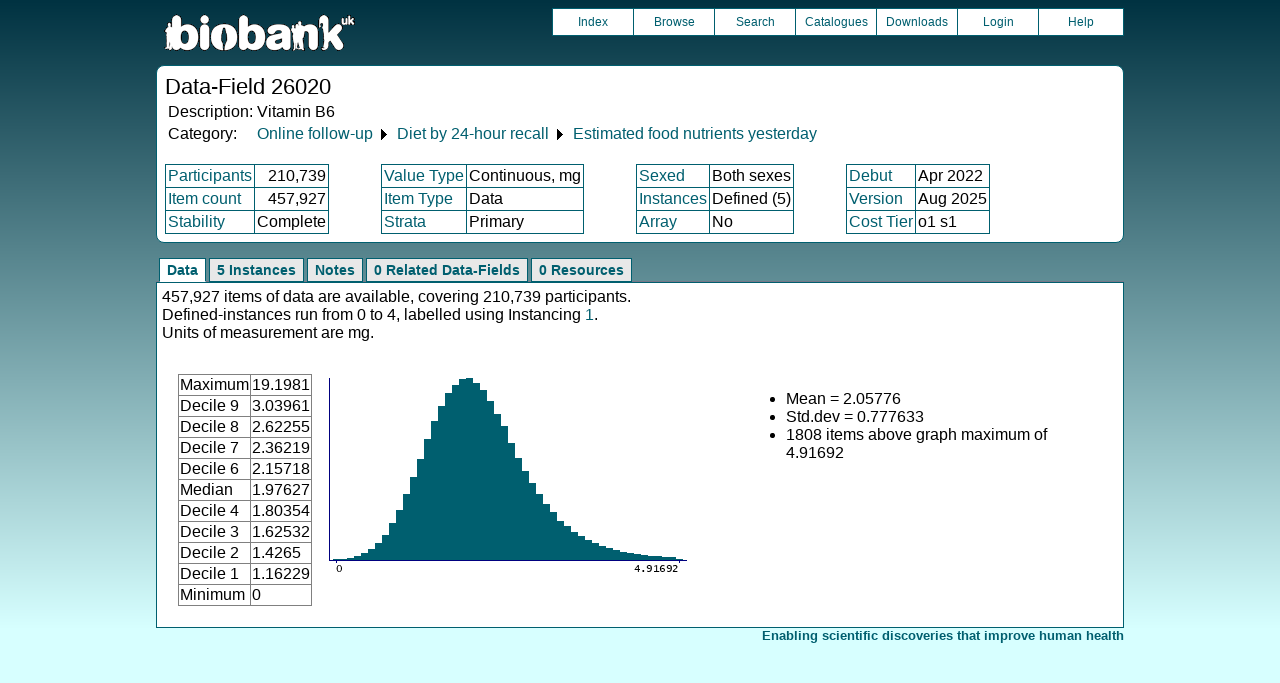

--- FILE ---
content_type: text/html
request_url: https://biobank.ndph.ox.ac.uk/showcase/field.cgi?id=26020
body_size: 2700
content:
<!DOCTYPE HTML>
<html lang="en-GB">
<head>
<title> : Data-Field 26020</title>
<link rel="stylesheet" href="ukb/styles.css" type="text/css" media="screen">
<link rel="stylesheet" href="crystal.css" type="text/css" media="screen">
<link rel="icon" type="image/png" href="ukb/favicon.png">
<link rel="stylesheet" href="crystal_print.css" type="text/css" media="print">
<script type="text/javascript" src="tabber.js"></script>
<link rel="stylesheet" href="tree_style.css" type="text/css" media="screen">
<link rel="stylesheet" href="tree_style_print.css" type="text/css" media="print">
<!--[if IE 8]><link rel="stylesheet" href="tree_style_ie_8.css" type="text/css" media="screen"><![endif]-->
<!--[if lte IE 7]><link rel="stylesheet" href="tree_style_ie_7.css" type="text/css" media="screen"><![endif]-->
<script type="text/javascript">document.write('<style type="text/css">.tabber{display:none;}<\/style>');</script>
</head>
<body>
<div class="background">
<div class="topbreak"></div>
<div class="topnav">
<a href="https://www.ukbiobank.ac.uk"><img src="ukb/toplogo.png" class="logo" alt="Project Banner" /></a>
<ul class="topmenu">
<li class="topmenu"><a class="topmenu" href="index.cgi">Index</a></li>
<li class="topmenu"><a class="topmenu" href="browse.cgi?id=26020&cd=data_field">Browse</a></li>
<li class="topmenu"><a class="topmenu" href="search.cgi">Search</a></li>
<li class="topmenu"><a class="topmenu" href="catalogs.cgi">Catalogues</a></li>
<li class="topmenu"><a class="topmenu" href="download.cgi">Downloads</a></li>
<li class="topmenu"><a class="topmenu" href="https://ams.ukbiobank.ac.uk/ams/resApplications">Login</a></li>
<li class="topmenr"><a class="topmenu" href="help.cgi?cd=data_field">Help</a></li>
</ul>
</div>
<div class="topbreak"></div>
<div id="main" class="main"><span class="screentitle">Data-Field 26020</span><br>
<table summary="Identification">
<tr><td>Description:</td><td>Vitamin B6 </td></tr>
<tr><td>Category:</td><td><a class="basic" href="label.cgi?id=100089">Online follow-up</a> &#9205; <a class="basic" href="label.cgi?id=100090">Diet by 24-hour recall</a> &#9205; <a class="basic" href="label.cgi?id=100117">Estimated food nutrients yesterday</a></td></tr>
</table>
<br><table summary="Field properties" border class="wrapper" cellspacing="0"><tr><td class="txt_blu"><a class="basic" href="help.cgi?cd=participant">Participants</a></td><td class="int_blu">210,739</td><td rowspan="3" width="50" class="spacer">&nbsp;</td><td class="txt_blu"><a class="basic" href="help.cgi?cd=value_type">Value Type</a></td><td class="txt_blu">Continuous, mg</td><td rowspan="3" width="50" class="spacer">&nbsp;</td><td class="txt_blu"><a class="basic" href="help.cgi?cd=sexed">Sexed</a></td><td class="txt_blu">Both sexes</td><td rowspan="3" width="50" class="spacer">&nbsp;</td><td class="txt_blu"><a class="basic" href="help.cgi?cd=debut">Debut</a></td><td class="txt_blu">Apr 2022</td></tr>
<tr><td class="txt_blu"><a class="basic" href="help.cgi?cd=item_count">Item count</a></td><td class="int_blu">457,927</td><td class="txt_blu"><a class="basic" href="help.cgi?cd=item_type">Item Type</a></td><td class="txt_blu">Data</td><td class="txt_blu"><a class="basic" href="help.cgi?cd=instances">Instances</a></td><td class="txt_blu">Defined (5)</td><td class="txt_blu"><a class="basic" href="help.cgi?cd=version">Version</a></td><td class="txt_blu">Aug 2025</td></tr>
<tr><td class="txt_blu"><a class="basic" href="help.cgi?cd=stability">Stability</a></td><td class="txt_blu">Complete</td><td class="txt_blu"><a class="basic" href="help.cgi?cd=strata">Strata</a></td><td class="txt_blu">Primary</td><td class="txt_blu"><a class="basic" href="help.cgi?cd=array">Array</a></td><td class="txt_blu">No</td><td class="txt_blu"><a class="basic" href="help.cgi?cd=tier">Cost Tier</a></td><td class="txt_blu">o1 s1</td>
</tr></table>
</div>
<div class="box" id="loading" style="display: none; "><span style="color: #006600; font-size: 150%;" >Please wait - script is processing information...</span></div>
<noscript><p style="color: red;">
WARNING: your browser does NOT have JavaScript enabled.
Not all features of this website will be available to you.
If possible, please enable JavaScript and refresh the page.
</noscript>
<div class="css3outer"><div class="css3warning"><p style="color: red;">WARNING: the interactive features of this website use CSS3, which your browser does not support. To use the full features of this website, please update your browser.</p></div></div>
<div class="tabber">
<div class="tabbertab"><h2>Data</h2>
457,927 items of data are available, covering 210,739 participants.<br>Defined-instances run from 0 to 4, labelled using Instancing <a class="basic" href="instance.cgi?id=1">1</a>.<br>Units of measurement are mg.
<p>

<table cellspacing="15" summary="layout-only"><tr><td>
<table border class="wrapper" cellspacing="0" summary="Statistics">
<tr><td>Maximum</td><td>19.1981</td></tr>
<tr><td>Decile 9</td><td>3.03961</td></tr>
<tr><td>Decile 8</td><td>2.62255</td></tr>
<tr><td>Decile 7</td><td>2.36219</td></tr>
<tr><td>Decile 6</td><td>2.15718</td></tr>
<tr><td>Median</td><td>1.97627</td></tr>
<tr><td>Decile 4</td><td>1.80354</td></tr>
<tr><td>Decile 3</td><td>1.62532</td></tr>
<tr><td>Decile 2</td><td>1.4265</td></tr>
<tr><td>Decile 1</td><td>1.16229</td></tr>
<tr><td>Minimum</td><td>0</td></tr>
</table>
</td><td>
<img src="ukb/graphs/c26020.png" class="valsum" alt="Graph illustrating main data">
</td><td><ul>
<li>Mean = 2.05776</li>
<li>Std.dev = 0.777633</li>
<li>1808 items above graph maximum of 4.91692</li>
</ul></td></tr></table>
</div>
<div class="tabbertab"><h2>5 Instances</h2>
<a class="basic" href="instance.cgi?id=1">Instance 0</a> : Conducted in assessment centre, April 2009 to September 2010.
<br>
70,630 participants, 70,630 items
<br>

<table cellspacing="15" summary="layout-only"><tr><td>
<table border class="wrapper" cellspacing="0" summary="Statistics">
<tr><td>Maximum</td><td>19.1981</td></tr>
<tr><td>Decile 9</td><td>3.11408</td></tr>
<tr><td>Decile 8</td><td>2.67314</td></tr>
<tr><td>Decile 7</td><td>2.3942</td></tr>
<tr><td>Decile 6</td><td>2.182</td></tr>
<tr><td>Median</td><td>1.99084</td></tr>
<tr><td>Decile 4</td><td>1.81337</td></tr>
<tr><td>Decile 3</td><td>1.62451</td></tr>
<tr><td>Decile 2</td><td>1.41557</td></tr>
<tr><td>Decile 1</td><td>1.1355</td></tr>
<tr><td>Minimum</td><td>0</td></tr>
</table>
</td><td>
<img src="ukb/graphs/c26020_0.png" class="valsum" alt="Graph illustrating main data">
</td><td><ul>
<li>Mean = 2.08024</li>
<li>Std.dev = 0.824546</li>
<li>299 items above graph maximum of 5.09266</li>
</ul></td></tr></table>
<p><a class="basic" href="instance.cgi?id=1">Instance 1</a> : On-line cycle 1, February 2011 to April 2011.
<br>
100,447 participants, 100,447 items
<br>

<table cellspacing="15" summary="layout-only"><tr><td>
<table border class="wrapper" cellspacing="0" summary="Statistics">
<tr><td>Maximum</td><td>12.2394</td></tr>
<tr><td>Decile 9</td><td>3.03402</td></tr>
<tr><td>Decile 8</td><td>2.62763</td></tr>
<tr><td>Decile 7</td><td>2.36883</td></tr>
<tr><td>Decile 6</td><td>2.165</td></tr>
<tr><td>Median</td><td>1.98646</td></tr>
<tr><td>Decile 4</td><td>1.81501</td></tr>
<tr><td>Decile 3</td><td>1.63862</td></tr>
<tr><td>Decile 2</td><td>1.4403</td></tr>
<tr><td>Decile 1</td><td>1.17801</td></tr>
<tr><td>Minimum</td><td>0</td></tr>
</table>
</td><td>
<img src="ukb/graphs/c26020_1.png" class="valsum" alt="Graph illustrating main data">
</td><td><ul>
<li>Mean = 2.06472</li>
<li>Std.dev = 0.76555</li>
<li>366 items above graph maximum of 4.89003</li>
</ul></td></tr></table>
<p><a class="basic" href="instance.cgi?id=1">Instance 2</a> : On-line cycle 2, June 2011 to September 2011.
<br>
83,140 participants, 83,140 items
<br>

<table cellspacing="15" summary="layout-only"><tr><td>
<table border class="wrapper" cellspacing="0" summary="Statistics">
<tr><td>Maximum</td><td>17.3867</td></tr>
<tr><td>Decile 9</td><td>3.04385</td></tr>
<tr><td>Decile 8</td><td>2.62233</td></tr>
<tr><td>Decile 7</td><td>2.36126</td></tr>
<tr><td>Decile 6</td><td>2.155</td></tr>
<tr><td>Median</td><td>1.97208</td></tr>
<tr><td>Decile 4</td><td>1.79791</td></tr>
<tr><td>Decile 3</td><td>1.6164</td></tr>
<tr><td>Decile 2</td><td>1.4195</td></tr>
<tr><td>Decile 1</td><td>1.15555</td></tr>
<tr><td>Minimum</td><td>0</td></tr>
</table>
</td><td>
<img src="ukb/graphs/c26020_2.png" class="valsum" alt="Graph illustrating main data">
</td><td><ul>
<li>Mean = 2.05431</li>
<li>Std.dev = 0.781402</li>
<li>336 items above graph maximum of 4.93215</li>
</ul></td></tr></table>
<p><a class="basic" href="instance.cgi?id=1">Instance 3</a> : On-line cycle 3, October 2011 to December 2011.
<br>
103,616 participants, 103,616 items
<br>

<table cellspacing="15" summary="layout-only"><tr><td>
<table border class="wrapper" cellspacing="0" summary="Statistics">
<tr><td>Maximum</td><td>13.2895</td></tr>
<tr><td>Decile 9</td><td>3.00464</td></tr>
<tr><td>Decile 8</td><td>2.6</td></tr>
<tr><td>Decile 7</td><td>2.34306</td></tr>
<tr><td>Decile 6</td><td>2.14287</td></tr>
<tr><td>Median</td><td>1.96488</td></tr>
<tr><td>Decile 4</td><td>1.79382</td></tr>
<tr><td>Decile 3</td><td>1.61858</td></tr>
<tr><td>Decile 2</td><td>1.42207</td></tr>
<tr><td>Decile 1</td><td>1.16513</td></tr>
<tr><td>Minimum</td><td>0</td></tr>
</table>
</td><td>
<img src="ukb/graphs/c26020_3.png" class="valsum" alt="Graph illustrating main data">
</td><td><ul>
<li>Mean = 2.04286</li>
<li>Std.dev = 0.76024</li>
<li>380 items above graph maximum of 4.84415</li>
</ul></td></tr></table>
<p><a class="basic" href="instance.cgi?id=1">Instance 4</a> : On-line cycle 4, April 2012 to June 2012.
<br>
100,094 participants, 100,094 items
<br>

<table cellspacing="15" summary="layout-only"><tr><td>
<table border class="wrapper" cellspacing="0" summary="Statistics">
<tr><td>Maximum</td><td>13.0359</td></tr>
<tr><td>Decile 9</td><td>3.02463</td></tr>
<tr><td>Decile 8</td><td>2.61</td></tr>
<tr><td>Decile 7</td><td>2.35384</td></tr>
<tr><td>Decile 6</td><td>2.15101</td></tr>
<tr><td>Median</td><td>1.9701</td></tr>
<tr><td>Decile 4</td><td>1.79964</td></tr>
<tr><td>Decile 3</td><td>1.62672</td></tr>
<tr><td>Decile 2</td><td>1.4301</td></tr>
<tr><td>Decile 1</td><td>1.16899</td></tr>
<tr><td>Minimum</td><td>0</td></tr>
</table>
</td><td>
<img src="ukb/graphs/c26020_4.png" class="valsum" alt="Graph illustrating main data">
</td><td><ul>
<li>Mean = 2.0532</li>
<li>Std.dev = 0.769762</li>
<li>409 items above graph maximum of 4.88027</li>
</ul></td></tr></table>
</div>
<div class="tabbertab"><h2>Notes</h2>
Vitamin B6 from overall diet.Estimated intake from past 24 hours.
</div>
<div class="tabbertab"><h2>0 Related Data-Fields</h2>There are no related data-fields
</div>
<div class="tabbertab"><h2>0 Resources</h2>There are no matching Resources
</div>
</div>
<p id="lowcph" class="outerbottom"><span class="catchphrase">Enabling scientific discoveries that improve human health</span>
<!--
(c) Alan Young, NDPH, Oxford University
Nov 11 2025 15:10:20
0.03s
Sat Jan 31 00:43:50 2026

-->
</div>
</body>
</html>